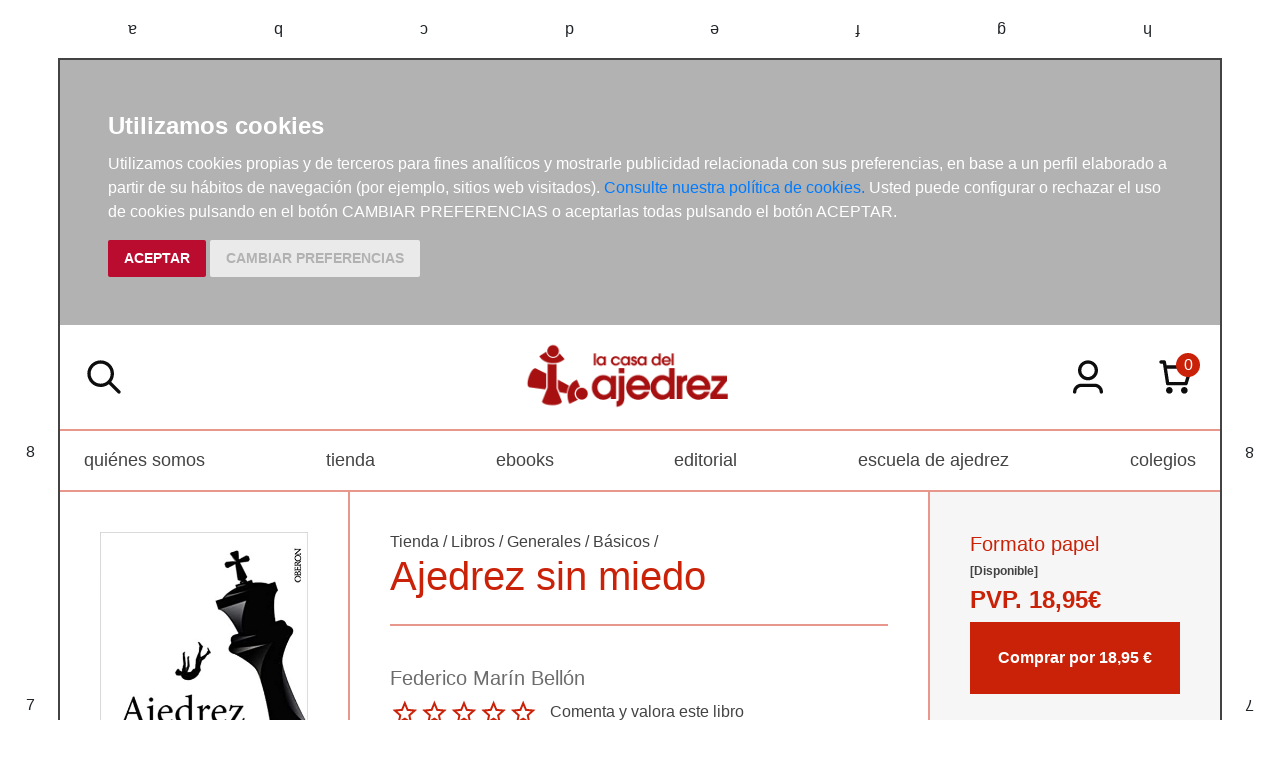

--- FILE ---
content_type: text/html; charset=utf-8
request_url: https://www.lacasadelajedrez.com/libros/ajedrez-sin-miedo/9788441545892/
body_size: 6106
content:







<!DOCTYPE html>
<html lang="en">

<head>
    <meta charset="UTF-8">
    <meta http-equiv="X-UA-Compatible" content="IE=edge">
    <meta name="viewport" content="width=device-width, initial-scale=1.0">
    <title>La casa del ajedrez. Ajedrez sin miedo | Federico Marín Bellón  | {{ item.isbn
}} </title>
    
<link rel="canonical" href="https://www.lacasadelajedrez.com/libros/ajedrez-sin-miedo/9788441545892" />

    <link rel="icon" href="/static/img/favicon-32x32.png" />
    <link rel="shortcut icon" href="/static/img/favicon-32x32.png" />

    <link rel="stylesheet" type="text/css" href="/static/stylesheets/bootstrap/bootstrap.css" media="screen" />
    <link href="/static/stylesheets/main.css" rel="stylesheet" type="text/css" />
    <link rel="preconnect" href="https://fonts.gstatic.com">
    <link href="https://fonts.googleapis.com/css2?family=Quicksand:wght@500;600&display=swap" rel="stylesheet">
    

<style>
	.tab_resume p {
		padding-bottom: 12px;
	}
</style>



    <script src="/static/js/bootstrap/jquery.min.js"></script>
    <script type="text/javascript" src="/static/js/bootstrap/popper.min.js"></script>
    <script type="text/javascript" src="/static/js/bootstrap/bootstrap.min.js"></script>
    <script type="text/javascript" src="/static/js/carro20.js"></script>
    <script type="text/javascript" src="/static/js/app.js"></script>

    
    

    <script type="text/javascript" src="/static/js/cookie-consent.js"></script>
    <script type="text/javascript">
        document.addEventListener('DOMContentLoaded', function () {
            cookieconsent.run({ "notice_banner_type": "headline", "consent_type": "express", "palette": "dark", "language": "es", "website_name": "lacasadelajedrez.com", "cookies_policy_url": "https:\/\/lacasadelajedrez.com\/politica-cookies\/", "debug": "false", "demo": "false", "change_preferences_selector": "#changePreferences" });
        });
    </script>


    <script>
        (function (i, s, o, g, r, a, m) {
            i['GoogleAnalyticsObject'] = r; i[r] = i[r] || function () {
                (i[r].q = i[r].q || []).push(arguments)
            }, i[r].l = 1 * new Date(); a = s.createElement(o),
                m = s.getElementsByTagName(o)[0]; a.async = 1; a.src = g; m.parentNode.insertBefore(a, m)
        })(window, document, 'script', '//www.google-analytics.com/analytics.js', 'ga');

        ga('create', 'UA-167998695-1', 'auto');
        ga('send', 'pageview');
    </script>

    <script>
        $(document).ready(function () {
            $(".tienda").mouseover(function () {
                $($(this).data("target")).show();
            })
            $(".tienda").mouseout(function () {
                $($(this).data("target")).hide();
            })

        });
    </script>


</head>

<body>

    <div class="chess chess__top">
        <span>a</span>
        <span>b</span>
        <span>c</span>
        <span>d</span>
        <span>e</span>
        <span>f</span>
        <span>g</span>
        <span>h</span>
    </div>

    <div class="chess chess__right">
        <span>8</span>
        <span>7</span>
        <span>6</span>
        <span>5</span>
        <span>4</span>
        <span>3</span>
        <span>2</span>
        <span>1</span>
    </div>

    <div class="chess chess__bottom">
        <span>a</span>
        <span>b</span>
        <span>c</span>
        <span>d</span>
        <span>e</span>
        <span>f</span>
        <span>g</span>
        <span>h</span>
    </div>

    <div class="chess chess__left">
        <span>8</span>
        <span>7</span>
        <span>6</span>
        <span>5</span>
        <span>4</span>
        <span>3</span>
        <span>2</span>
        <span>1</span>
    </div>

    <header class="header">

        <nav class="menu">

            <div class="mobile menu__item" href="javascript:void(0);" onclick="toggleClass()"><img class="menu__icon" src="/static/img/icons/ic_menu.svg" alt=""></div>

            <div id="togglerMenu" class="menu__list">

                <div id="togglerMenu" class="close mobile" href="javascript:void(0);" onclick="toggleClass()"><img class="menu__icon" src="/static/img/icons/ic_close.svg" alt=""></div>

                
  <ul>
                    <li class="menu__item kk"><a class="" href="/quienes-somos/">quiénes somos</a></li>

                    <li class="menu__item desplegable kk" onmouseover="toggler('tienda__content');" onmouseout="toggler('tienda__content');">
                        <a href="/tienda/">tienda</a>

                        <ul class="materias collapsible" id="tienda__content">
                            <li class="kk"><a href="/libros/">libros</a></li>
                            <li class="kk"><a href="/articulos/materias/informatica/31/">informática</a></li>
                            <li class="kk"><a href="/articulos/materias/material-de-juego/25/">material de juego</a></li>
                            <li class="kk"><a href="/articulos/materias/accesorios/49/">accesorios</a></li>
                        </ul>
                    </li>

                    <li class="menu__item desplegable kk" onmouseover="toggler('ebooks__content');" onmouseout="toggler('ebooks__content');">
                        <a href="/libros/ebooks/">ebooks</a>

                        <ul class="materias collapsible" id="ebooks__content">
                            <li class="kk"><a href="/libros/ebooks/chessvisor/">Formato ChessVisor Interactivo</a></li>
                            <li class="kk"><a href="/libros/ebooks/online/">Formato Lectura Online</a></li>
                        </ul>
                    </li>


                    <li class="menu__item kk"><a class="" href="/editorial/">editorial</a></li>

                    

                    <li class="menu__item desplegable kk" onmouseover="toggler('escuela__content');" onmouseout="toggler('escuela__content');">
                        <a href="/escuela-de-ajedrez/">escuela de ajedrez</a>

                        <ul class="collapsible" id="escuela__content">
                            <li class="kk"><a href="/escuela-de-ajedrez/equipo-docente/">Equipo docente</a></li>
                            
                        </ul>
                    </li>

                    <li class="menu__item desplegable kk" onmouseover="toggler('colegios__content');" onmouseout="toggler('colegios__content');">
                        <a href="/colegios/">colegios</a>

                        <ul class="collapsible" id="colegios__content">
                            <li class="kk"><a href="/colegios/a-jugar-ya/">¡a jugar ya!</a></li>
                            <li class="kk"><a href="/colegios/por-que-ajedrez/">¿por qué ajedrez?</a></li>
                            <li class="kk"><a href="/colegios/monitores/">monitores</a></li>
                            <li class="kk"><a href="/colegios/otras-experiencias/">otras experiencias</a></li>
                        </ul>
                    </li>

                    


                </ul>


            </div>

            <div class="menu__utils">

                

<!-- get_cart_header -->
<div id="search_header" class="menu__item">
	<a href="#" onclick="toggler('search_content');">
		<img src="/static/img/icons/ic_search.svg" alt="search button" class="menu__icon"></a>

	<div id="search_content" class="iconos menu_collapsible">
		
		<div class="wrapper">
			<form action="/busquedas/" id="buscar" method="get" class="search--form">

				<div class="form-input-group">

					

					<input type="text" name="texto" id="id_texto" placeholder="Buscar" class="form--control form-search" maxlength="180" />

					

					<input type="hidden" name="action" value="busqueda_rapida">
					<button type="submit" class="search-button"><img class="menu-icon" src="/static/img/icons/ic_search.svg" alt="search button"></button>
				</div>

				<a href="/libros/" title="Búsqueda Avanzada" class="advanced-search"> Búsqueda Avanzada >
				</a>

			</form>
		</div>
		

	</div>
</div>

                <a class="logo" href="/"><img class="logo__img" src="/static/img/logo.png" alt="logo"></a>

                <div>
                    

<!-- get_cart_header -->
<div id="user_header" class="menu__item">
    <a href="#" onclick="toggler('user_content');">
        <img class="menu__icon" src="/static/img/icons/ic_user.svg" alt="user" />
    </a>

    <div id="user_content" class="iconos menu_collapsible">
        <div class="wrapper">
            
            <form class="user--form" action="/cart/zonaclientes/" method="post">
                <input type='hidden' name='csrfmiddlewaretoken' value='Ch93rnpgblcWd8I3Y8vtRJUHKwx1agSYWm68H1c2PuEieZQfn3wN2LVKaR2ks3Zx' />
                <input class="form--control" type="email" placeholder="Email" aria-label="text" name="email" />
                <input class="form--control" type="password" placeholder="Contraseña" aria-label="text" name="password" />
                <button class="btn btn--secondary" type="submit">
                    Entrar en Mi cuenta
                </button>
                <br>
                <a href="/cart/new_customer/" class="btn btn--primary register">
                    ¿No tienes cuenta? Regístrate</a>
            </form>
            
        </div>
    </div>
</div>

                    



<script>
    $(document).ready(function () {
        /* Actualiza el carro */
        $('.UpdateCart').on('submit change', function (event) {
            event.preventDefault();
            var destino = $(this).attr('destino');
            var url = "/cart/" + destino + "/";
            // AJAX request
            $.ajax({
                url: url,
                type: 'post',
                data: $(this).serialize(),
                success: function (response) {

                    if (destino == "update_cart_ajax") {
                        $('.modal-content').html(response);
                        $('#modal_cart').modal('show');
                    }
                    if (destino == "get_cart_ajax") {
                        $("#cart_header").html(response);
                        $("#cart_content").css("display", "block");
                    }
                }
            });
        });
    });
    /* Actualiza el carro */
</script>

<!-- get_cart_header -->
<div id="cart_header" class="menu__item">
    <a onclick="toggler('cart_content');">
        <div class="length">0</div>
        <img class="menu__icon" src="/static/img/icons/ic_shopping-cart.svg" alt="Su pedido">
    </a>

    <div id="cart_content" class='iconos menu_collapsible'>

        <div class="close mobile" href="javascript:void(0);" onclick="toggler('cart_content')"><img class="menu__icon" src="/static/img/icons/ic_close.svg" alt=""></div>

        <span><input type='hidden' name='csrfmiddlewaretoken' value='Ch93rnpgblcWd8I3Y8vtRJUHKwx1agSYWm68H1c2PuEieZQfn3wN2LVKaR2ks3Zx' /></span>

        <ul class="cart__list wrapper">

            
            <h3 class="empty-cart">Su carro de la compra está vacío</h3>
            

        </ul>
    </div>

</div>
                </div>
            </div>

        </nav>
    </header>


    <main class="main">
        

<section class="wrapper" itemscope="" itemtype="http://schema.org/Book">

	<div class="detail grid">

		<div class="detail__img">

			<div class="mobile">
				<h1 class="title" itemprop="headline"> Ajedrez sin miedo </h1>

				

				
				
				<a href="/autores/federico-marin-bellon/5333/">
					<h3 class="author" itemprop="author">Federico Marín Bellón
					</h3>
				</a>
				
				
			</div>

			<div class="img__container">
				
				<img class="img" id="principal" itemprop="image" src="/media/img/portadas/ajedrez_sin_miedo.jpg" alt="Ajedrez sin miedo. 9788441545892" title="Ajedrez sin miedo. 9788441545892" />
				

				

				<div class="tags">
					
					
				</div>
			</div>

			<!-- pvp,compra,estado -->
			<div class="buy mobile">
				<h3>Formato papel</h3>

				<!-- estado stock -->
				
				<h4 class="">
					<strong>[Disponible]</strong>
				</h4>
				
				<!-- estado stock -->

				

				<div class="buy__data">
					
					<h2 class="pvp">
						<strong>PVP. 18,95€</strong>
					</h2>
					
				</div>

				<!-- comprar/ver compra -->
				
				


<form id="AddToCart" action="/cart/add_to_cart_ajax/" method="post" class="AddToCart btn__comprar--form">
    <input type='hidden' name='csrfmiddlewaretoken' value='Ch93rnpgblcWd8I3Y8vtRJUHKwx1agSYWm68H1c2PuEieZQfn3wN2LVKaR2ks3Zx' />
    <input type="hidden" name="object_id" value="5447">
    <input type="hidden" name="content_type" value="18">
    <input type="hidden" name="referencia" value="5447">
    
    <input type="hidden" name="cantidad" value="1">
    
    <input type="hidden" name="descripcion" value="Ajedrez sin miedo">
    <input type="hidden" name="referer" value="">
    <button type="submit" name="add_to_cart" value="comprar" class="btn btn--primary"><strong>Comprar por
            
                18,95
             €</strong></button>
</form>
				
				<!-- comprar/ver compra -->



				

			</div>
			<!-- pvp,compra,estado -->

			<!-- ficha técnica -->
			<div class="datasheet mt-3 mt-md-0">
				<h3 class="title">Ficha técnica</h3>
				<ul class="list">
					
					<li class="item"><span class="item__title"><strong>Editorial:
							</strong></span><a class="" href="/editoriales/varios/163/" itemprop="publisher">Varios</a></li>
					
					
					<li class="item"><span class="item__title"><strong>Fecha de edición:
							</strong></span>22 de Septiembre de 2022</li>
					
					
					<li class="item"><span class="item__title"><strong>ISBN: </strong>
						</span><span itemprop="isbn">9788441545892</span>
					</li>
					
					
					<li class="item"><span class="item__title"><strong>Fecha de
								edición: </strong></span><span itemprop="datePublished">
							2022</span></li>
					
					
					
					
					
					
					<li class="item"><span class="item__title"><strong>Peso: </strong>
						</span><span itemprop="bookFormat">
							500gr</span>
					</li>
					
					
					<li class="item"><span class="item__title"><strong>Dimensiones:
							</strong></span><span>
							0 mm x 0 mm<br />
							</span>
					</li>
					
					
					<li class="item"><span class="list-title"><strong>Nº
								páginas: </strong></span><span itemprop="numberOfPages">256</span>
					</li>
					

					<!-- materias -->
					
					<li class="item materias">
						<strong>Materias:</strong>
						
						<span><a href="/libros/materias/libros/90/">Libros</a><span class="slash"><span> / </span></span><a href="/libros/materias/libros/generales/132/">Generales</a><span class="slash"><span> / </span></span><a href="/libros/materias/libros/generales/basicos/133/">Básicos</a><span class="slash"><span> / </span></span></span>
						
					</li>
					
					<!-- materias -->
				</ul>
			</div>
			<!-- ficha técnica -->


			<div class="social">
				
			</div>

			<!-- enlaces,  -->
			
			<!-- enlaces,  -->

			<!-- muestras -->
			
			<!-- muestras -->

			<!-- redes sociales -->
			<div class="social">

				<script>(function (d, s, id) {
						var js, fjs = d.getElementsByTagName(s)[0];
						if (d.getElementById(id)) return;
						js = d.createElement(s); js.id = id;
						js.src = "//connect.facebook.net/es_LA/sdk.js#xfbml=1&version=v2.8";
						fjs.parentNode.insertBefore(js, fjs);
					}(document, 'script', 'facebook-jssdk'));
				</script>

				<h3 class="title">Compartir en:</h3>

				<ul class="social__list">
					<li class="facebook">
						<a href="https://www.facebook.com/sharer/sharer.php?u=%20http%3A//www.demolibreria.es/libros/ajedrez-sin-miedo/9788441545892&amp;t=Ajedrez%20sin%20miedo" onclick="socialWindow(this.href); return false;"><img src="/static/img/icons/ic_facebook.svg" alt="icon facebook"></a>
					</li>

					<li class="twitter"><a href="http://twitter.com/intent/tweet?url=%20http%3A//www.demolibreria.es/libros/ajedrez-sin-miedo/9788441545892&text=Ajedrez%20sin%20miedo%20%7C%20Federico%20Mar%C3%ADn%20Bell%C3%B3n" onclick="socialWindow(this.href); return false;"><img src="/static/img/icons/ic_twitter.svg" alt="icon twitter"></a>
					</li>
				</ul>
				<!-- redes sociales -->
			</div>

		</div>

		<div class="detail__info">

			<div class="web">

				<p>
					<a href="/tienda/">Tienda</a> /
					<a href="/libros/materias/libros/90/">Libros</a><span class="slash"><span> / </span></span><a href="/libros/materias/libros/generales/132/">Generales</a><span class="slash"><span> / </span></span><a href="/libros/materias/libros/generales/basicos/133/">Básicos</a><span class="slash"><span> / </span></span>
				</p>

				<h1 class="title" itemprop="headline"> Ajedrez sin miedo </h1>

				

				
				<div class="author">
					
					<a href="/autores/federico-marin-bellon/5333/">
						<h3 class="author" itemprop="author">Federico Marín Bellón
						</h3>
						
				</div>
				
			</div>

			<!-- valoracion -->
			<div class="rating">
				
				<img src="/static/img/0.svg" alt="valoración" /> <a href="/libros/9788441545892/comentar/">Comenta y valora este libro</a>
				
			</div>
			<!-- valoracion -->

			<!-- resumen -->
			<section class="infotabs">
				
			</section>
			<!-- resumen -->

		</div>

		<div class="detail__aside">

			<!-- pvp,compra,estado -->
			<div class="buy web">
				<h3>Formato papel</h3>
				<!-- estado stock -->
				
				<h4 class="">
					<strong>[Disponible]</strong>
				</h4>
				
				<!-- estado stock -->

				

				
				<h2 class="pvp">
					<strong><span>PVP.</span> 18,95€</strong>
				</h2>
				

				<!-- comprar/ver compra -->
				
				


<form id="AddToCart" action="/cart/add_to_cart_ajax/" method="post" class="AddToCart btn__comprar--form">
    <input type='hidden' name='csrfmiddlewaretoken' value='Ch93rnpgblcWd8I3Y8vtRJUHKwx1agSYWm68H1c2PuEieZQfn3wN2LVKaR2ks3Zx' />
    <input type="hidden" name="object_id" value="5447">
    <input type="hidden" name="content_type" value="18">
    <input type="hidden" name="referencia" value="5447">
    
    <input type="hidden" name="cantidad" value="1">
    
    <input type="hidden" name="descripcion" value="Ajedrez sin miedo">
    <input type="hidden" name="referer" value="">
    <button type="submit" name="add_to_cart" value="comprar" class="btn btn--primary"><strong>Comprar por
            
                18,95
             €</strong></button>
</form>
				
				<!-- comprar/ver compra -->

				

				<!-- comprar/ver compra -->
			</div>

		</div>

	</div>

	<div class="home__section">
		<!-- otros libros del mismo autor -->
		
		
		
	</div>

</section>

    </main>


    <footer class="footer">
        <ul class="footer__menu">
            <div class="wrapper menu">
                <li class="item"><a href="/quienes-somos/">Conócenos</a></li>
                <li class="item"><a href="/contacto/">Contacto</a></li>
                <li class="item"><a href="/distribuidores/">Distribuidores</a></li>
                <li class="item"><a href="/politica-privacidad/">Política de privacidad</a></li>
                <li class="item"><a href="/politica-cookies/">Política de cookies</a></li>
                <li class="item"><a href="/condiciones-de-venta/">Condiciones de envío</a></li>
                <li class="item"><a href="/noticias/">Actualidad</a></li>
            </div>
        </ul>
        <div class="wrapper">
            <ul class="menu">
                <li class=" menu__item">
                    <a class="logo" href="/"><img class="logo__img" src="/static/img/logo_horizontal.png" alt="logo"></a>

                    <div class="social">
                        <a href="https://www.facebook.com/lacasadelajedrez"><img src="/static/img/icons/ic_facebook.svg" alt="logo facebook"></a>
                        <a href="https://wa.me/message/OJN4UDUYYIMNM1"><img src="/static/img/icons/ic_whatsapp.svg" alt="logo whatsapp"></a>
                        <a href="https://www.instagram.com/lacasadelajedrezmadrid/"><img src="/static/img/icons/ic_instagram.svg" alt="logo intagram"></a>
                    </div>

                </li>
                <li class="menu__item">
                    <h2>La casa del ajedrez S.L.</h2>
                    <p><a href="https://goo.gl/maps/76ANmfMSZGtCGNfN9">C/San Marcos, 41. 28004, Madrid (España)</a>
                    </p>
                    <p><a href="tel:915212008">(+34) 91 521 2008 </a>
                    </p>
                    <p><a href="mailto:info@lacasadelajedrez.com">info@lacasadelajedrez.com</a>
                    </p>
                    <br>
                    <p>De lunes a viernes: de 09:30h a 14h y de 17h a 20:30h
                    </p>
                    <p>Sábados: de 10 a 14 horas
                    </p>
                    <hr>
                    <img class="img img-fluid" src="/static/img/logo_ministerio.jpg"><br/>
                    Actividad subvencionada por el Ministerio de Cultura y Deportes
                </li>
                <li class="newsletter menu__item">
                    

<!-- modulo izquierda "BOLETIN DE NOVEDADES" -->

<form action="/boletines/" method="post" class="newsletter">
  <input type='hidden' name='csrfmiddlewaretoken' value='Ch93rnpgblcWd8I3Y8vtRJUHKwx1agSYWm68H1c2PuEieZQfn3wN2LVKaR2ks3Zx' />

  <fieldset>
    <h2>Boletín de novedades</h2>
    <label for="email"> No te pierdas las últimas novedades y noticias de La casa del ajedrez, suscríbete a nuestra newsletter</label>
    <br>
    <input type="text" name="email" required placeholder="Tu email aquí..." class="form--control" id="email" />
    <br>

    <button type="submit" name="suscribirse" value="suscribirse" class="btn btn--secondary">Suscribirme</button>

  </fieldset>

</form>
                </li>

                <li class="menu__item">
                    <h2>Métodos de pago aceptados</h2>
                    <div class="methods">
                        <img src="/static/img/visa.svg">
                        <img src="/static/img/mastercard.svg">
                        <img src="/static/img/euro6000.svg">
                    </div>
                    <div class="methods">
                        <img src="/static/img/paypal.svg">
                        <img src="/static/img/bizum.svg">
                        <img src="/static/img/devolucion.svg">
                    </div>
                    <img src="/static/img/ssl.svg">
                </li>
            </ul>

            <div class="menu">
                <a href="http://www.optyma.com/">
                    <p>Hospedaje y desarrollo por <img src="/static/img/logo_optyma.gif" alt="optyma"></p>
                </a>
            </div>

        </div>
    </footer>

    <!-- modal para el carrito -->
    <div aria-hidden="true" aria-labelledby="myModalLabel" role="dialog" id="modal_cart" class="modal fade">
        <div class="modal-dialog">
            <div class="modal-content">
                <div class="modal-header">
                    <button type="button" class="close" data-dismiss="modal" aria-label="Close"><span aria-hidden="true">&times;</span></button>
                    <h4 class="modal-title" id="myModalLabel">Producto añadido al carrito.</h4>
                </div>
                <div class="modal-body">
                    <div class="inner">
                    </div>
                </div>
            </div>
        </div>
    </div>
    <!-- modal para el carrito -->

</body>


<script>

    $(document).ready(function () {
        $(".materias--item").mouseover(function () {
            $($(this).data("target")).show();
        })
        $(".materias--item").mouseout(function () {
            $($(this).data("target")).hide();
        })

    });

</script>


<script>
    /* ==========================================
    scrollTop() >= 300
    Should be equal the the height of the header
    ========================================== */

    $(window).scroll(function () {
        if ($(window).scrollTop() >= 58) {
            $('header').addClass('sticky');
            $('main').addClass('sticky');
            $('footer').addClass('sticky');
        }
        else {
            $('header').removeClass('sticky');
            $('main').removeClass('sticky');
            $('footer').removeClass('sticky');
        }
    });

</script>

</html>


--- FILE ---
content_type: text/css
request_url: https://www.lacasadelajedrez.com/static/stylesheets/main.css
body_size: 10312
content:
@charset "UTF-8";
/*! normalize.css v8.0.1 | MIT License | github.com/necolas/normalize.css */
/* Document
   ========================================================================== */
/**
 * 1. Correct the line height in all browsers.
 * 2. Prevent adjustments of font size after orientation changes in iOS.
 */
html {
  line-height: 1.15;
  /* 1 */
  -webkit-text-size-adjust: 100%;
  /* 2 */ }

/* Sections
	 ========================================================================== */
/**
   * Remove the margin in all browsers.
   */
body {
  margin: 0; }

/**
   * Render the `main` element consistently in IE.
   */
main {
  display: block; }

/**
   * Correct the font size and margin on `h1` elements within `section` and
   * `article` contexts in Chrome, Firefox, and Safari.
   */
h1 {
  font-size: 2em;
  margin: 0.67em 0; }

/* Grouping content
	 ========================================================================== */
/**
   * 1. Add the correct box sizing in Firefox.
   * 2. Show the overflow in Edge and IE.
   */
hr {
  box-sizing: content-box;
  /* 1 */
  height: 0;
  /* 1 */
  overflow: visible;
  /* 2 */ }

/**
   * 1. Correct the inheritance and scaling of font size in all browsers.
   * 2. Correct the odd `em` font sizing in all browsers.
   */
pre {
  font-family: monospace, monospace;
  /* 1 */
  font-size: 1em;
  /* 2 */ }

/* Text-level semantics
	 ========================================================================== */
/**
   * Remove the gray background on active links in IE 10.
   */
a {
  background-color: transparent; }

/**
   * 1. Remove the bottom border in Chrome 57-
   * 2. Add the correct text decoration in Chrome, Edge, IE, Opera, and Safari.
   */
abbr[title] {
  border-bottom: none;
  /* 1 */
  text-decoration: underline;
  /* 2 */
  text-decoration: underline dotted;
  /* 2 */ }

/**
   * Add the correct font weight in Chrome, Edge, and Safari.
   */
b,
strong {
  font-weight: bolder; }

/**
   * 1. Correct the inheritance and scaling of font size in all browsers.
   * 2. Correct the odd `em` font sizing in all browsers.
   */
code,
kbd,
samp {
  font-family: monospace, monospace;
  /* 1 */
  font-size: 1em;
  /* 2 */ }

/**
   * Add the correct font size in all browsers.
   */
small {
  font-size: 80%; }

/**
   * Prevent `sub` and `sup` elements from affecting the line height in
   * all browsers.
   */
sub,
sup {
  font-size: 75%;
  line-height: 0;
  position: relative;
  vertical-align: baseline; }

sub {
  bottom: -0.25em; }

sup {
  top: -0.5em; }

/* Embedded content
	 ========================================================================== */
/**
   * Remove the border on images inside links in IE 10.
   */
img {
  border-style: none; }

/* Forms
	 ========================================================================== */
/**
   * 1. Change the font styles in all browsers.
   * 2. Remove the margin in Firefox and Safari.
   */
button,
input,
optgroup,
select,
textarea {
  font-family: inherit;
  /* 1 */
  font-size: 100%;
  /* 1 */
  line-height: 1.15;
  /* 1 */
  margin: 0;
  /* 2 */ }

/**
   * Show the overflow in IE.
   * 1. Show the overflow in Edge.
   */
button,
input {
  /* 1 */
  overflow: visible; }

/**
   * Remove the inheritance of text transform in Edge, Firefox, and IE.
   * 1. Remove the inheritance of text transform in Firefox.
   */
button,
select {
  /* 1 */
  text-transform: none; }

/**
   * Correct the inability to style clickable types in iOS and Safari.
   */
button,
[type="button"],
[type="reset"],
[type="submit"] {
  -webkit-appearance: button; }

/**
   * Remove the inner border and padding in Firefox.
   */
button::-moz-focus-inner,
[type="button"]::-moz-focus-inner,
[type="reset"]::-moz-focus-inner,
[type="submit"]::-moz-focus-inner {
  border-style: none;
  padding: 0; }

/**
   * Restore the focus styles unset by the previous rule.
   */
button:-moz-focusring,
[type="button"]:-moz-focusring,
[type="reset"]:-moz-focusring,
[type="submit"]:-moz-focusring {
  outline: 1px dotted ButtonText; }

/**
   * Correct the padding in Firefox.
   */
fieldset {
  padding: 0.35em 0.75em 0.625em; }

/**
   * 1. Correct the text wrapping in Edge and IE.
   * 2. Correct the color inheritance from `fieldset` elements in IE.
   * 3. Remove the padding so developers are not caught out when they zero out
   *    `fieldset` elements in all browsers.
   */
legend {
  box-sizing: border-box;
  /* 1 */
  color: inherit;
  /* 2 */
  display: table;
  /* 1 */
  max-width: 100%;
  /* 1 */
  padding: 0;
  /* 3 */
  white-space: normal;
  /* 1 */ }

/**
   * Add the correct vertical alignment in Chrome, Firefox, and Opera.
   */
progress {
  vertical-align: baseline; }

/**
   * Remove the default vertical scrollbar in IE 10+.
   */
textarea {
  overflow: auto; }

/**
   * 1. Add the correct box sizing in IE 10.
   * 2. Remove the padding in IE 10.
   */
[type="checkbox"],
[type="radio"] {
  box-sizing: border-box;
  /* 1 */
  padding: 0;
  /* 2 */ }

/**
   * Correct the cursor style of increment and decrement buttons in Chrome.
   */
[type="number"]::-webkit-inner-spin-button,
[type="number"]::-webkit-outer-spin-button {
  height: auto; }

/**
   * 1. Correct the odd appearance in Chrome and Safari.
   * 2. Correct the outline style in Safari.
   */
[type="search"] {
  -webkit-appearance: textfield;
  /* 1 */
  outline-offset: -2px;
  /* 2 */ }

/**
   * Remove the inner padding in Chrome and Safari on macOS.
   */
[type="search"]::-webkit-search-decoration {
  -webkit-appearance: none; }

/**
   * 1. Correct the inability to style clickable types in iOS and Safari.
   * 2. Change font properties to `inherit` in Safari.
   */
::-webkit-file-upload-button {
  -webkit-appearance: button;
  /* 1 */
  font: inherit;
  /* 2 */ }

/* Interactive
	 ========================================================================== */
/*
   * Add the correct display in Edge, IE 10+, and Firefox.
   */
details {
  display: block; }

/*
   * Add the correct display in all browsers.
   */
summary {
  display: list-item; }

/* Misc
	 ========================================================================== */
/**
   * Add the correct display in IE 10+.
   */
template {
  display: none; }

/**
   * Add the correct display in IE 10.
   */
[hidden] {
  display: none; }

ul {
  margin-bottom: 0px; }

a {
  color: #434343;
  text-decoration: none; }
  a:hover {
    color: #434343;
    text-decoration: underline; }

ol, ul {
  padding-left: 0rem; }

@font-face {
  font-family: 'SpaceMono';
  src: url("./fonts/SpaceMono/SpaceMono-Bold.ttf");
  src: url("./fonts/SpaceMono/SpaceMono-BoldItalic.ttf");
  src: url("./fonts/SpaceMono/SpaceMono-Italic.ttf");
  src: url("./fonts/SpaceMono/SpaceMono-Regular.ttf"); }

/* Brand colors */
/* Default colors */
/* Secondary / action colors */
/* Small devices (landscape phones) */
/* Small devices (Small tablet) */
/* Medium devices (tablets) The navbar toggle appears at this breakpoint */
/* Large devices (desktops) */
/* Extra large devices (large desktops) */
* {
  list-style-type: none;
  text-decoration: none;
  padding: 0px;
  margin: 0px; }

*,
*::before,
*::after {
  box-sizing: border-box; }

html {
  scroll-behavior: smooth; }

body {
  font-family: -apple-system, BlinkMacSystemFont, 'Segoe UI', Roboto, Oxygen, Ubuntu, Cantarell, 'Open Sans', 'Helvetica Neue', sans-serif;
  min-height: 100vh;
  position: relative; }
  @media all and (min-width: 992px) {
    body {
      margin: 58px;
      border: 2px solid #434343; } }
  body main {
    min-height: 100vh; }

.chess {
  display: none; }
  @media all and (min-width: 992px) {
    .chess__top {
      position: absolute;
      top: -42px;
      width: 100%;
      display: flex;
      flex-direction: row;
      flex-wrap: nowrap;
      justify-content: space-around; }
      .chess__top span {
        transform: rotate(180deg); }
    .chess__right {
      position: absolute;
      right: -34px;
      height: 100%;
      display: flex;
      flex-direction: column;
      flex-wrap: nowrap;
      justify-content: space-around; }
      .chess__right span {
        transform: rotate(180deg); }
    .chess__bottom {
      position: absolute;
      bottom: -42px;
      width: 100%;
      display: flex;
      flex-direction: row;
      flex-wrap: nowrap;
      justify-content: space-around; }
    .chess__left {
      position: absolute;
      left: -34px;
      height: 100%;
      display: flex;
      flex-direction: column;
      flex-wrap: nowrap;
      justify-content: space-around; } }

@media all and (min-width: 768px) {
  .grid {
    display: grid;
    grid-template-columns: repeat(auto-fit, minmax(12.5%, 1fr));
    grid-auto-flow: dense;
    gap: 0px; } }

.wrapper {
  margin-right: auto;
  margin-left: auto;
  padding: 0px;
  width: 100%;
  max-width: 2000px;
  /*
  @include m {
    padding: 0px 24px;
  }
  @include l {
    padding: 0 56px;
  }
  */ }

.current {
  font-weight: 700; }
  .current a {
    color: #ca2208; }

.grey {
  background-color: #f6f6f6; }

.form--control {
  padding: 8px 16px;
  border-radius: 6px;
  width: 100%;
  margin: 16px 0px; }

fieldset {
  padding: 0px; }

@media all and (min-width: 768px) {
  .mobile {
    display: none; } }

/* FONTS */
h1 {
  font-size: 32px;
  color: #ca2208;
  margin: 0px;
  grid-column: span 8;
  width: 100%;
  padding: 16px; }
  @media all and (min-width: 992px) {
    h1 {
      font-size: 40px;
      padding: 16px 40px; } }

h2 {
  font-size: 24px;
  font-weight: 700;
  color: #ca2208; }

h3 {
  font-size: 20px;
  font-weight: 400;
  color: #ca2208; }

h4 {
  font-size: 12px;
  font-weight: 400;
  color: #434343; }

p {
  font-size: 16px;
  line-height: 20px;
  margin-bottom: 0px;
  color: #434343; }

/* FONTS */
/* BUTTONS */
.btn {
  width: 100%;
  padding: 24px; }
  .btn--terciary {
    background-color: inherit;
    color: #434343;
    border-radius: 0px;
    border: none;
    border-top: 2px solid #e7978b; }
    .btn--terciary:hover {
      background-color: #ca2208;
      color: #ffffff; }
  .btn--secondary {
    background-color: inherit;
    background-color: #ffffff;
    color: #434343;
    border-radius: 0px;
    border: 2px solid #e7978b; }
    .btn--secondary:hover {
      background-color: #e7978b;
      border: 2px solid #e7978b;
      text-decoration: none; }
      .btn--secondary:hover p {
        color: #ffffff; }
  .btn--primary {
    background-color: #ca2208;
    color: #ffffff;
    border: none;
    border-radius: 0px; }
    .btn--primary:hover {
      background-color: #e7978b; }

/* BUTTONS */
/* HEADER */
.sticky {
  position: fixed;
  top: 0;
  width: 100%; }
  @media all and (min-width: 992px) {
    .sticky {
      width: calc(100% - 120px); } }

.sticky.main {
  padding-top: 168px;
  position: unset;
  width: unset; }

.sticky.footer {
  /* padding-top: 168px; */
  position: unset;
  width: unset; }

.header {
  z-index: 100;
  background-color: #ffffff;
  /* DESPLEGABLES HEADER */
  /* DESPLEGABLES HEADER */
  /* Large devices (desktops, 992px and up) */ }
  .header .menu {
    display: flex;
    flex-direction: row;
    justify-content: space-around;
    align-items: center;
    height: 100%;
    /*padding: 0px 24px;*/ }
    @media all and (min-width: 992px) {
      .header .menu {
        flex-direction: column-reverse;
        /* padding: 0px 56px;*/ } }
    .header .menu__list {
      display: none; }
      @media all and (min-width: 992px) {
        .header .menu__list {
          display: flex;
          flex-direction: row;
          justify-content: space-around;
          width: 100%;
          position: static;
          margin-bottom: 0px;
          border-top: 2px solid #e7978b;
          border-bottom: 2px solid #e7978b; } }
      @media all and (min-width: 992px) {
        .header .menu__list ul {
          display: flex;
          flex-direction: row;
          justify-content: space-between;
          width: 100%; } }
      .header .menu__list.list__active {
        position: fixed;
        top: 0px;
        left: 0px;
        padding-top: 16px;
        width: 100vw;
        height: 100vh;
        overflow-y: scroll;
        z-index: 3;
        background-color: #ffffff;
        display: flex;
        flex-direction: column;
        justify-content: flex-start;
        align-items: flex-start; }
        .header .menu__list.list__active ul {
          display: flex;
          flex-direction: column;
          justify-content: center;
          align-items: center;
          width: 100%;
          text-align: center; }
        .header .menu__list.list__active .menu__item a {
          color: #ca2208;
          font-weight: 700;
          font-size: 24px;
          text-transform: capitalize; }
        .header .menu__list.list__active li {
          padding: 24px;
          width: 100%;
          border-bottom: 2px solid #e7978b; }
        .header .menu__list.list__active .close {
          padding: 0px 24px 24px 24px;
          width: 100%; }
    .header .menu #cart_header a {
      position: relative; }
      .header .menu #cart_header a .length {
        width: 16px;
        height: 16px;
        font-size: 10px;
        position: absolute;
        background-color: #ca2208;
        color: white;
        border-radius: 50px;
        right: -4px;
        top: -4px;
        text-align: center; }
        @media all and (min-width: 768px) {
          .header .menu #cart_header a .length {
            font-size: 16px;
            width: 24px;
            height: 24px; } }
    .header .menu__item {
      padding: 8px;
      /* BASE CART */
      /* BASE CART */ }
      .header .menu__item a {
        font-size: 18px; }
      @media all and (min-width: 992px) {
        .header .menu__item {
          padding: 16px 24px; } }
      .header .menu__item .menu_collapsible {
        display: none;
        position: absolute;
        z-index: 100;
        background-color: #ffffff;
        box-shadow: 0px 11px 17px rgba(0, 0, 0, 0.1);
        width: 100%;
        top: 72px;
        left: 0px;
        padding: 16px;
        text-align: left; }
        @media all and (min-width: 992px) {
          .header .menu__item .menu_collapsible {
            top: 106px; } }
      .header .menu__item #cart_content {
        display: none;
        z-index: 100;
        background-color: #ffffff;
        color: #ffffff;
        height: 100vh;
        top: 0px;
        left: 0px;
        text-align: left;
        padding: 0px; }
        @media all and (min-width: 768px) {
          .header .menu__item #cart_content {
            background-color: rgba(0, 0, 0, 0.5);
            top: 106px;
            height: 97vh; } }
        .header .menu__item #cart_content .close {
          padding: 16px; }
        .header .menu__item #cart_content .cart__list {
          width: 100%;
          height: 88%;
          overflow-y: scroll;
          max-width: 450px;
          background-color: #ffffff;
          display: flex;
          flex-direction: column;
          margin-right: unset;
          padding: 24px; }
          @media all and (min-width: 992px) {
            .header .menu__item #cart_content .cart__list {
              height: 91%; } }
          .header .menu__item #cart_content .cart__list .btn {
            display: block; }
          .header .menu__item #cart_content .cart__list .cart__item {
            width: 100%;
            display: flex;
            flex-direction: row;
            justify-content: flex-start;
            align-items: flex-start;
            border-bottom: 1px solid #454565;
            padding: 16px 0px; }
            .header .menu__item #cart_content .cart__list .cart__item .cart__info {
              padding-left: 16px;
              width: 100%; }
            .header .menu__item #cart_content .cart__list .cart__item .cart__img {
              width: 80px; }
          .header .menu__item #cart_content .cart__list .btn--primary {
            margin-top: 24px;
            margin-bottom: 24px; }
          .header .menu__item #cart_content .cart__list .pvp {
            color: #ca2208; }
      .header .menu__item.desplegable {
        position: relative; }
        .header .menu__item.desplegable .collapsible {
          display: none;
          position: absolute;
          background-color: white;
          padding: 24px;
          border: 2px solid #e7978b;
          flex-direction: column;
          width: unset;
          min-width: 226px;
          top: 56px;
          z-index: 99; }
          .header .menu__item.desplegable .collapsible li {
            padding: 8px 0px; }
      .header .menu__item a.current {
        font-weight: 700;
        color: #ca2208; }
      .header .menu__item .form-input-group {
        position: relative;
        margin-bottom: 16px; }
      .header .menu__item .form--control.form-search {
        border-radius: 6px;
        width: 100%;
        max-width: 500px; }
      .header .menu__item .search-button {
        position: absolute;
        background-color: inherit;
        border: none;
        right: 16px;
        top: 22px; }
      .header .menu__item .menu-icon {
        height: 24px;
        width: auto; }
      .header .menu__item .advanced-search {
        padding-left: 16px; }
      .header .menu__item .search--form {
        display: flex;
        flex-direction: row;
        justify-content: center;
        align-items: center;
        flex-wrap: wrap; }
      .header .menu__item #user_content {
        top: 106px; }
        .header .menu__item #user_content .user--form {
          max-width: 450px;
          margin-left: auto;
          margin-right: auto;
          display: flex;
          flex-direction: column;
          align-items: center;
          justify-content: center; }
          .header .menu__item #user_content .user--form .form--control {
            margin-bottom: 8px; }
        .header .menu__item #user_content .register {
          max-width: 450px;
          margin-left: auto;
          margin-right: auto; }
        .header .menu__item #user_content .user--logged {
          width: 100%;
          display: flex;
          flex-direction: column; }
          @media all and (min-width: 768px) {
            .header .menu__item #user_content .user--logged {
              flex-direction: row;
              justify-content: center;
              align-items: center;
              flex-wrap: wrap; } }
          .header .menu__item #user_content .user--logged li a {
            width: 280px; }
          .header .menu__item #user_content .user--logged li:not(:last-child) {
            margin-bottom: 16px; }
            @media all and (min-width: 768px) {
              .header .menu__item #user_content .user--logged li:not(:last-child) {
                margin-bottom: 0px;
                margin-right: 16px; } }
    .header .menu__utils {
      width: 100%;
      display: flex;
      flex-direction: row;
      justify-content: space-between;
      align-items: center;
      padding: 16px 0px; }
      @media all and (min-width: 768px) {
        .header .menu__utils .logo {
          position: relative;
          left: 36px; } }
      .header .menu__utils .logo__img {
        max-width: 100px; }
        @media all and (min-width: 768px) {
          .header .menu__utils .logo__img {
            max-width: 216px; } }
      .header .menu__utils :nth-child(3) {
        display: flex;
        flex-direction: row;
        align-items: center; }
    .header .menu__icon {
      width: auto;
      height: 24px; }
      @media all and (min-width: 768px) {
        .header .menu__icon {
          height: 40px; } }
  .header #search_content {
    padding-bottom: 24px; }
  .header #search_content .wrapper, .header #user_content .wrapper {
    margin: 0px auto 0px auto;
    width: 100%; }
  @media (min-width: 992px) {
    .header {
      /* HEADER */
      /* DESPLEGABLES HEADER */
      /* DESPLEGABLES HEADER */
      /* HEADER */ }
      .header #search_content, .header #user_content, .header #cart_content {
        display: none;
        padding-bottom: 24px;
        border-bottom: none;
        left: 0px; }
      .header .menu__item .user_header--mobile {
        display: none; }
      .header .menu__item .form-input-group {
        position: relative;
        margin-bottom: 0px; }
      .header .menu__item .form--control.form-search {
        border-radius: 6px; }
      .header .menu__item .search-button {
        position: absolute;
        background-color: inherit;
        border: none;
        right: 16px;
        top: 22px; }
      .header .menu__item .menu-icon {
        height: 24px;
        width: auto; }
      .header .menu__item .advanced-search {
        padding-left: 16px; }
      .header .menu__item .user--form .form--control {
        /*margin-bottom: 0px;*/ } }

.footer {
  text-align: center; }
  .footer__menu {
    background-color: #ca2208; }
    .footer__menu .item {
      padding: 0px 24px; }
      .footer__menu .item a {
        color: white; }
  .footer .menu {
    display: flex;
    flex-direction: column;
    justify-content: center;
    padding-top: 16px;
    padding-bottom: 16px; }
    @media all and (min-width: 768px) {
      .footer .menu {
        text-align: left;
        flex-direction: row;
        justify-content: space-between; } }
    .footer .menu__item {
      padding: 24px 24px 32px 24px; }
      @media all and (min-width: 768px) {
        .footer .menu__item {
          padding: 40px;
          width: 25%;
          padding-bottom: 0px; } }
      .footer .menu__item .methods {
        display: flex;
        flex-direction: row;
        justify-content: space-between; }
        .footer .menu__item .methods img {
          width: 72px;
          height: auto; }
      .footer .menu__item img {
        width: 100%;
        max-width: 340px;
        margin-top: 16px; }
      .footer .menu__item .form--control {
        margin: 16px 0px; }
      .footer .menu__item .social {
        display: flex;
        flex-direction: row; }
        .footer .menu__item .social img {
          margin-right: 16px;
          width: 40px;
          height: auto; }

.hero {
  height: 280px;
  background-size: cover; }
  @media all and (min-width: 768px) {
    .hero {
      height: 416px; } }
  .hero .wrapper {
    display: flex;
    flex-direction: column;
    justify-content: center;
    align-items: flex-start;
    margin-left: unset;
    margin-right: unset;
    padding: 24px; }
    @media all and (min-width: 768px) {
      .hero .wrapper {
        height: 100%;} }
    .hero .wrapper h2 {
      color: white;
      font-size: 24px; }
      @media all and (min-width: 768px) {
        .hero .wrapper h2 {
          font-size: 40px;
          font-weight: 700; } }
    .hero .wrapper h3 {
      color: white;
      font-size: 16px; }
      @media all and (min-width: 768px) {
        .hero .wrapper h3 {
          font-size: 32px;
          font-weight: 300; } }
}

.hero .banners img {
}
@media (min-width: 300px) {
      .hero .banners img {
        height: 160px;
        width:auto !important;
      }
}
@media  (min-width: 500px) {
      .hero .banners img {
        height: 200px;
        width:auto;
      }
}
@media  (min-width: 800px) {
      .hero .banners img {
        height: 300px;
        width:auto;
      }
}
@media  (min-width: 1280px) {
      .hero .banners img {
        height: 400px;
        width:auto;
      }
}
.home__section {
  padding: 24px;
  grid-column: span 8;
  border-top: 2px solid #e7978b; }
  @media all and (min-width: 768px) {
    .home__section {
      padding: 0px;
      display: flex;
      flex-direction: row;
      justify-content: space-around;
      flex-wrap: wrap; } }
  .home__section article {
    padding: 24px;
    text-align: center;
    display: flex;
    flex-direction: column;
    justify-content: space-between;
    border-top: 2px solid #e7978b; }
    @media all and (min-width: 768px) {
      .home__section article {
        padding: 40px;
        width: 25%;
        border-top: none; }
        .home__section article:not(:last-child) {
          border-right: 2px solid #e7978b; } }
    .home__section article .tag {
      margin-top: 0px;
      color: #434343; }
    .home__section article .img__container {
      width: 100%;
      margin-bottom: 16px;
      max-height: 210px;
      overflow: hidden; }
      .home__section article .img__container img {
        width: inherit; }
    .home__section article a {
      display: block;
      margin-top: 40px; }
  .home__section.links {
    display: flex;
    flex-direction: row;
    flex-wrap: wrap;
    padding: 0px; }
    @media all and (min-width: 768px) {
      .home__section.links {
        border-top: none; } }
    .home__section.links .link {
      width: 50%;
      padding: 24px 8px;
      text-align: center;
      display: flex;
      flex-direction: column;
      justify-content: space-around;
      align-items: center;
      border-top: 2px solid #e7978b; }
      .home__section.links .link:nth-child(odd) {
        border-right: 2px solid #e7978b; }
      @media all and (min-width: 768px) {
        .home__section.links .link {
          padding: 24px 40px;
          width: 25%;
          border-top: none; }
          .home__section.links .link:not(:last-child) {
            border-right: 2px solid #e7978b; } }
      .home__section.links .link img {
        width: 48px;
        margin-top: 24px; }
  .home__section .video {
    padding-bottom: 24px;
    text-align: center; }
    @media all and (min-width: 768px) {
      .home__section .video {
        padding: 40px;
        width: 50%;
        border-top: none; }
        .home__section .video:not(:last-child) {
          border-right: 2px solid #e7978b; } }
    .home__section .video video {
      width: 100%;
      max-width: 100%;
      margin: 24px 0px; }
    .home__section .video .btn {
      display: block;
      margin-top: 24px; }
  .home__section .banners {
    overflow: hidden; }
    @media all and (min-width: 768px) {
      .home__section .banners {
        width: 75%; } }
    .home__section .banners img {
      width: 100%;
      height: auto;
      max-height: 400px; }
  .home__section .newsletter {
    padding: 24px; }
    @media all and (min-width: 768px) {
      .home__section .newsletter {
        padding: 40px;
        width: 25%;
        border-right: 2px solid #e7978b; } }
    .home__section .newsletter .form--control {
      margin: 16px 0px; }
  .home__section .home__title {
    width: 100%;
    display: flex;
    flex-direction: row;
    flex-wrap: nowrap;
    justify-content: space-between;
    align-items: center;
    padding-bottom: 24px; }
    @media all and (min-width: 768px) {
      .home__section .home__title {
        padding: 24px 40px; } }
    .home__section .home__title a {
      display: flex;
      flex-direction: row;
      align-items: center;
      gap: 16px; }
      .home__section .home__title a h4 {
        margin-bottom: 0px; }

.mobile {
  display: block; }
  @media all and (min-width: 992px) {
    .mobile {
      display: none; } }

.web {
  display: none; }
  @media all and (min-width: 992px) {
    .web {
      display: block; } }

/* NOVEDAD Y OFERTA */
.tags {
  display: flex;
  flex-direction: column;
  justify-content: center;
  position: absolute;
  row-gap: 16px;
  right: 8px;
  top: 8px;
  z-index: 2; }
  .tags #new-icon {
    width: 56px;
    max-width: 56px;
    height: auto;
    display: block;
    margin-bottom: 0px; }
  .tags #offer-icon {
    width: 64px;
    max-width: 64px;
    height: 64px;
    display: block;
    margin-bottom: 0px; }

.sales {
  display: flex;
  flex-direction: row;
  justify-content: space-evenly;
  align-items: flex-end;
  text-align: left;
  margin-bottom: 16px; }
  .sales del {
    text-decoration: line-through; }
  .sales h2, .sales h3 {
    margin-bottom: 0px; }

/* NOVEDAD Y OFERTA */
/* ITEM PORTADA */
.catalog__list {
  grid-column: span 8;
  width: 100%;
  display: flex;
  flex-direction: row;
  flex-wrap: wrap; }
  .catalog__list .item {
    position: relative;
    width: 50%;
    padding: 16px;
    display: flex;
    flex-direction: column;
    justify-content: space-between;
    align-items: center;
    text-align: center;
    background-color: #ffffff;
    border-top: 2px solid #e7978b; }
    .catalog__list .item:not(:nth-child(2n)) {
      border-right: 2px solid #e7978b; }
    @media all and (min-width: 768px) {
      .catalog__list .item {
        padding: 40px; } }
    @media all and (min-width: 992px) {
      .catalog__list .item {
        width: 33.3%; }
        .catalog__list .item:not(:nth-child(3n)) {
          border-right: 2px solid #e7978b; } }
    .catalog__list .item .img-container {
      display: block;
      width: 100%;
      text-align: center; }
      .catalog__list .item .img-container .item__img {
        width: 146px;
        height: auto;
        margin-bottom: 16px; }
        @media all and (min-width: 768px) {
          .catalog__list .item .img-container .item__img {
            width: auto;
            max-height: 286px;
            max-width: 100%; } }
    .catalog__list .item__text {
      width: 100%; }
      .catalog__list .item__text--title {
        font-weight: 700;
        color: var(--color-main);
        font-size: 16px;
        margin-bottom: 16px; }
      .catalog__list .item__text--subtitle {
        color: #434343;
        font-size: 14px; }
      .catalog__list .item__text--author a {
        color: var(--color-terciary-dark);
        font-size: 14px; }
      .catalog__list .item__text--pvp {
        color: var(--color-main); }
    .catalog__list .item form {
      width: 100%; }
    .catalog__list .item .btn {
      width: 100%; }

@media all and (min-width: 768px) {
  .home__list {
    grid-column: span 8;
    width: 100%;
    display: flex;
    flex-direction: row;
    flex-wrap: wrap; } }

.home__list .item {
  position: relative;
  width: 100%;
  padding: 24px 0px;
  display: flex;
  flex-direction: column;
  justify-content: space-between;
  align-items: center;
  text-align: center;
  background-color: #ffffff;
  border-top: 2px solid #e7978b; }
  @media all and (min-width: 768px) {
    .home__list .item {
      padding: 40px;
      width: 50%; }
      .home__list .item:not(:last-child) {
        border-right: 2px solid #e7978b; } }
  @media all and (min-width: 992px) {
    .home__list .item {
      width: 25%; } }
  .home__list .item .img-container {
    display: block;
    width: 100%;
    text-align: center; }
    .home__list .item .img-container img {
      width: 146px;
      height: auto;
      margin-bottom: 16px; }
      @media all and (min-width: 768px) {
        .home__list .item .img-container img {
          width: auto;
          max-height: 286px;
          max-width: 100%; } }
  .home__list .item__text {
    width: 100%; }
    .home__list .item__text--title {
      font-weight: 700;
      color: var(--color-main);
      font-size: 16px;
      margin-bottom: 16px; }
    .home__list .item__text--subtitle {
      color: #434343;
      font-size: 14px; }
    .home__list .item__text--author a {
      color: var(--color-terciary-dark);
      font-size: 14px; }
    .home__list .item__text--pvp {
      color: var(--color-main); }
  .home__list .item form {
    width: 100%; }
  .home__list .item .btn {
    width: 100%; }

/* ITEM PORTADA */
/* CATÁLOGOS (LIBROS, OBJETOS, MATERIAS, AUTORES, EDITORIALES, ETC */
.catalog .home__section .link:hover {
  background-color: #ca2208; }
  .catalog .home__section .link:hover h2 {
    color: white; }

.catalog aside {
  grid-column: span 2; }
  @media all and (min-width: 768px) {
    .catalog aside {
      border-right: 2px solid #e7978b; } }
  .catalog aside .search--section .advanced--search_content {
    display: none; }
    @media all and (min-width: 768px) {
      .catalog aside .search--section .advanced--search_content {
        display: block; } }
  .catalog aside .search--section .advanced--search--img {
    margin-left: 8px; }
  .catalog aside .search--section h2 {
    margin-bottom: 16px; }
    @media all and (min-width: 992px) {
      .catalog aside .search--section h2 {
        display: flex;
        flex-direction: row; } }
  .catalog aside .search--section .advanced--search--fieldset .form--control {
    width: 100%; }
  .catalog aside .search--section .advanced--search--fieldset .form--group {
    margin-bottom: 16px; }
    .catalog aside .search--section .advanced--search--fieldset .form--group .btn:not(:last-child) {
      margin-bottom: 16px; }
  .catalog aside .materias--section {
    /* padding: 24px 40px;*/
    display: none;
    border-top: 2px solid #e7978b; }
    .catalog aside .materias--section .materias--title {
      padding: 24px 40px; }
    @media all and (min-width: 992px) {
      .catalog aside .materias--section {
        display: block; } }
    .catalog aside .materias--section .materias--item {
      position: relative;
      border-bottom: 1px solid #eeecee; }
      .catalog aside .materias--section .materias--item p {
        margin-bottom: 0px; }
      .catalog aside .materias--section .materias--item a {
        width: 100%;
        padding: 16px 40px; }
      .catalog aside .materias--section .materias--item a:hover {
        color: var(--color-main-medium); }
    .catalog aside .materias--section .submaterias {
      position: absolute;
      background: #fff none repeat scroll 0 0;
      border: 2px solid #e7978b;
      left: 100%;
      padding: 24px 20px 20px;
      top: 0;
      z-index: 15;
      opacity: 100%;
      overflow: hidden;
      -webkit-transition: all .3s ease 0s;
      transition: all .3s ease 0s;
      box-shadow: rgba(0, 0, 0, 0.15) 3.4px 3.4px 6.2px; }
      .catalog aside .materias--section .submaterias ul {
        -webkit-column-count: 3;
        -moz-column-count: 3;
        column-count: 3;
        -webkit-column-gap: 5rem;
        -moz-column-gap: 5rem;
        column-gap: 5rem; }
        .catalog aside .materias--section .submaterias ul li {
          -webkit-column-break-inside: avoid;
          -moz-column-break-inside: avoid;
          -moz-page-break-inside: avoid;
          page-break-inside: avoid;
          break-inside: avoid-column;
          border-bottom: 1px solid #eeecee; }
          .catalog aside .materias--section .submaterias ul li .link {
            display: block;
            padding: 16px; }

.catalog .result {
  grid-column: span 6; }

.catalog__index {
  display: flex;
  flex-direction: column; }
  @media all and (min-width: 768px) {
    .catalog__index {
      flex-direction: row;
      flex-wrap: wrap;
      align-items: center;
      grid-column: span 8; } }

.catalog .index--item {
  width: 100%;
  padding: 8px 16px;
  position: relative;
  border-top: 2px solid #e7978b; }
  @media all and (min-width: 768px) {
    .catalog .index--item {
      padding: 24px 40px;
      width: 50%; }
      .catalog .index--item:not(:last-child) {
        border-right: 2px solid #e7978b; }
      .catalog .index--item.search--section {
        width: 100%;
        border-right: none; }
      .catalog .index--item.materias--section {
        width: 100%;
        border-right: none; } }
  .catalog .index--item a {
    color: #434343;
    font-size: 16px;
    text-decoration-line: none; }
  .catalog .index--item a .menu-icon {
    float: right; }
  .catalog .index--item .collapsible {
    display: none;
    padding-top: 24px; }
    @media all and (min-width: 768px) {
      .catalog .index--item .collapsible {
        display: block; } }

.catalog .clearfix {
  display: none; }
  @media all and (min-width: 768px) {
    .catalog .clearfix {
      border-top: 2px solid #e7978b;
      display: block;
      padding: 24px 40px; } }
  .catalog .clearfix .submaterias {
    display: flex;
    flex-direction: row;
    flex-wrap: wrap;
    justify-content: space-between;
    column-count: 4;
    column-gap: 5rem;
    row-gap: 16px; }

.catalog .order--section .fieldset {
  text-align: right; }
  .catalog .order--section .fieldset .select {
    border: none;
    width: 100%;
    background-color: inherit;
    font-size: 16px;
    color: #434343;
    -webkit-appearance: none;
    -moz-appearance: none;
    background: transparent;
    background-image: url("/static/img/icons/ic_chevron-down.svg");
    background-repeat: no-repeat;
    background-position-x: 100%;
    background-position-y: 0px;
    padding-right: 2rem; }

.catalog aside a {
  display: flex;
  flex-direction: row;
  justify-content: space-between;
  font-size: 16px; }

.catalog h2 img {
  width: 32px;
  height: auto; }

.catalog .pagination {
  justify-content: flex-end; }
  .catalog .pagination:nth-child(1) {
    display: none; }
    @media all and (min-width: 768px) {
      .catalog .pagination:nth-child(1) {
        display: flex; } }
  .catalog .pagination .page {
    padding: 0px 6px;
    color: var(--color-main); }

.catalog .btn__comprar--form {
  margin-top: 16px;
  width: 100%; }

.verde {
  color: green; }

.rojo {
  color: red; }

.naranja {
  color: orange; }

.noresult {
  padding: 8px 16px; }
  @media all and (min-width: 768px) {
    .noresult {
      padding: 24px 40px; } }

/* CATÁLOGOS (LIBROS, OBJETOS, MATERIAS, AUTORES, EDITORIALES, ETC */
/* NOTICIAS */

.fichaNoticia img {
    max-width:100% !important;
    height:auto !important;
  }


.new {
  padding: 16px;
  display: flex;
  flex-direction: column;
  justify-content: flex-start;
  align-items: flex-start;
  max-width: 1000px;
  margin-left: auto;
  margin-right: auto; }
  .new__title {
    border-bottom: none;
    text-align: center; }
  .new h2, .new h4 {
    text-align: center;
    font-weight: 400; }
  .new p {
    font-size: 18px;
    line-height: 24px; }
  .new .img-container {
    margin: 40px 0px;
    text-align: center; }
    .new .img-container img {
      max-width: 100%; }
  .new .social__list {
    display: flex;
    flex-direction: row;
    column-gap: 16px; }

/* NOTICIAS */
/* FLATPAGES */
.flatpage .text {
  margin: 40px; }

/* FLATPAGES */
.social {
  margin-top: 40px; }
  .social .social__list {
    display: flex;
    margin-top: 16px; }
    .social .social__list .facebook {
      margin-right: 16px; }

.carousel__item {
  padding: 24px;
  display: flex;
  flex-direction: column;
  align-items: center;
  align-content: center; }
  @media all and (min-width: 768px) {
    .carousel__item {
      padding: 40px; } }
  .carousel__item img {
    max-height: 260px;
    width: auto; }

/* BOOK DETAIL */
.detail {
  width: 100%; }
  .detail h1 {
    padding: 0px;
    padding-bottom: 24px;
    border-bottom: 2px solid #e7978b;
    border-top: none; }
  .detail .img__container {
    position: relative; }
    .detail .img__container .img {
      width: 100%;
      margin-bottom: 16px; }
    .detail .img__container .img__gallery {
      margin-top: 24px;
      display: flex;
      flex-direction: row;
      justify-content: space-between;
      align-items: flex-end;
      flex-wrap: wrap; }
      .detail .img__container .img__gallery div {
        width: 25%; }
        .detail .img__container .img__gallery div img {
          padding: 8px;
          width: 100%; }
          @media all and (min-width: 768px) {
            .detail .img__container .img__gallery div img {
              padding: 16px; } }
  .detail .author {
    color: #6d6c6c;
    margin-top: 40px; }
  .detail .rating {
    text-align: center; }
    @media all and (min-width: 768px) {
      .detail .rating {
        text-align: left; } }
    .detail .rating img {
      width: 148px;
      height: auto;
      margin-right: 8px; }
  .detail__img {
    padding: 24px; }
    @media all and (min-width: 768px) {
      .detail__img {
        border-right: 2px solid #e7978b;
        padding: 40px; } }
  .detail__info {
    padding: 24px; }
    @media all and (min-width: 768px) {
      .detail__info {
        border-right: 2px solid #e7978b;
        grid-column: span 2;
        padding: 40px; } }
  .detail__aside {
    padding: 24px;
    background-color: #f6f6f6; }
    @media all and (min-width: 768px) {
      .detail__aside {
        padding: 40px; } }
    .detail__aside .buy--product {
      margin: 40px 0px; }
    .detail__aside .buy--product.mobile {
      margin: 0px 0px 40px 0px; }
    .detail__aside .buy--product h2 {
      padding-top: 24px; }
    .detail__aside .ebook {
      margin-top: 40px;
      padding-top: 40px;
      border-top: 2px solid #e7978b; }
  .detail .datasheet {
    padding: 24px;
    background-color: #f6f6f6;
    width: fit-content; }
    .detail .datasheet .title {
      padding-bottom: 12px; }
    .detail .datasheet .item {
      padding: 4px 0px; }
  .detail.articulo {
    display: grid; }
    .detail.articulo .detail__img {
      order: 3; }
      @media all and (min-width: 768px) {
        .detail.articulo .detail__img {
          order: 1; } }
    .detail.articulo .detail__info {
      order: 2; }
    .detail.articulo .detail__aside {
      order: 1; }
      @media all and (min-width: 768px) {
        .detail.articulo .detail__aside {
          order: 3; } }
  .detail .other--books .section--recommends {
    margin-top: 56px; }

/* BOOK DETAIL INFOTABS */
.infotabs {
  margin-top: 40px;
  display: flex;
  flex-direction: column;
  justify-content: flex-start;
  align-items: flex-start;
  width: 100%; }
  .infotabs .nav--pills {
    width: 100%;
    border-bottom: 1px solid var(--color-main);
    display: flex;
    flex-direction: row; }
    .infotabs .nav--pills .tablink {
      background-color: white;
      width: fit-content; }
      .infotabs .nav--pills .tablink h3 {
        padding: 16px 24px;
        margin-bottom: 0px; }
    .infotabs .nav--pills .current--panel {
      border-bottom: 2px solid #e7978b; }
  .infotabs .tabcontent {
    width: 100%;
    background-color: white;
    margin-bottom: 40px;
    padding: 16px 24px; }
  .infotabs .tabpanel {
    animation: opac 0.8s;
    background-color: var(--color-terciary-light); }
  .infotabs .tabpanel li {
    padding: 8px 0px; }
  .infotabs .tabpanel .change--data {
    padding: 16px 0px;
    display: flex;
    flex-direction: column; }
  .infotabs .tabpanel .change--data .list-inline-item {
    margin-bottom: 16px; }

@keyframes opac {
  from {
    opacity: 0; }
  to {
    opacity: 1; } }

/* BOOK DETAIL INFOTABS */
/* COMMENTS */
.comments {
  display: flex;
  flex-direction: column;
  justify-content: flex-start;
  align-items: flex-start;
  max-width: 450px;
  margin-left: auto;
  margin-right: auto; }
  .comments h2 {
    margin-bottom: 24px;
    font-weight: 400; }
    .comments h2 a {
      color: var(--color-main);
      font-weight: 700; }
  .comments .form {
    display: flex;
    flex-direction: column; }
  .comments .form--group {
    display: flex;
    flex-direction: column;
    justify-content: flex-start;
    align-items: flex-start; }
  .comments .form .form--group .form--control {
    width: 100%; }
  .comments .buttons .btn {
    margin: 16px 0px; }

/* COMMENTS */
/* BOOK DETAIL */
/* AUTHOR DETAIL */
.detail--author .materias--section {
  margin-top: 24px; }

.books-section.detail--author {
  background-color: var(--color-main-medium);
  padding: 40px 0px;
  position: relative;
  top: -72px; }

.books-section.detail--author .wrapper {
  display: flex;
  align-content: flex-start;
  flex-direction: row;
  flex-wrap: nowrap;
  column-gap: 40px; }

/* AUTHOR DETAIL */
/* IMG ZOOM */
/*
.img-zoom {
  position: relative;
  max-width: 600px;
  margin: 0 auto;
  overflow: hidden;

  .img-main {
    display: block;
    max-width: 100%;
    height: auto;
  }

  .img-zoomed {
    position: absolute;
    opacity: 0;
    left: 100%;
    top: 100%;
    transform: translate(50%, 50%);
    transition: opacity .5s linear;
    cursor: pointer;
  }
}

.img-zoom:hover .img-zoomed {
  opacity: 1;
}

*/
.img-zoom {
  max-width: 600px; }

.img-zoomed {
  width: 100%;
  cursor: pointer; }

/* IMG ZOOM */
/* ARTÍCULOS */
/* MY ACCOUNT */
.account .logged {
  display: flex;
  flex-direction: row;
  justify-content: flex-start;
  align-items: flex-start; }

.account .logged .nav--pills .tablink {
  padding: 16px;
  display: flex;
  flex-direction: row;
  justify-content: space-between;
  align-items: center;
  color: #ca2208; }

.account .logged .nav--pills .current--panel {
  background-color: #ffffff; }

.account .logged .nav--pills {
  /*box-shadow: 0px 4px 17px rgb(0 0 0 / 10%);*/
  z-index: 3;
  background-color: #f6f6f6; }

.account .logged .tabcontent {
  width: 100%;
  min-height: 316px;
  background-color: #ffffff; }

.account .logged .tabpanel {
  padding: 16px 32px;
  animation: opac 0.8s; }

.account .logged .tabpanel li {
  padding: 8px 0px; }

.account .logged .tabpanel li {
  padding: 8px 0px; }

.account .logged .tabpanel .change--data {
  padding: 16px 0px;
  display: flex;
  flex-direction: column; }
  @media all and (min-width: 992px) {
    .account .logged .tabpanel .change--data {
      padding: 16px 0px;
      display: flex;
      flex-direction: row; } }

.account .logged .tabpanel .change--data .list-inline-item {
  margin-bottom: 16px; }
  @media all and (min-width: 992px) {
    .account .logged .tabpanel .change--data .list-inline-item {
      margin-right: 16px;
      margin-bottom: 0px; } }

@keyframes opac {
  from {
    opacity: 0; }
  to {
    opacity: 1; } }

/* MY ACCOUNT */
.carro20 {
  margin-bottom: 40px;
  padding: 0px 16px;
  /* STEPS */
  /* STEPS */
  /* LOGIN */
  /* LOGIN */
  /* CHECKOUT */
  /* CHECKOUT */
  /* PAYMENT */
  /* PAYMENT */ }
  @media all and (min-width: 992px) {
    .carro20 {
      padding: 0px; } }
  .carro20 .steps {
    display: flex;
    flex-direction: row;
    justify-content: space-between;
    border-bottom: 1px solid #d8d8d8;
    margin-bottom: 40px; }
    @media all and (min-width: 576px) {
      .carro20 .steps {
        justify-content: center; } }
    .carro20 .steps li {
      position: relative;
      display: inline-block;
      flex: 25%;
      margin: 0px;
      font-size: 8px;
      padding: 8px 0px;
      text-align: center; }
      @media all and (min-width: 768px) {
        .carro20 .steps li {
          font-size: 16px;
          padding: 24px 32px; } }
      .carro20 .steps li a {
        color: #434343;
        width: 100%;
        text-decoration: none; }
      .carro20 .steps li.active {
        color: #ca2208;
        font-weight: 700;
        border-bottom: 2px solid #ca2208; }
      .carro20 .steps li.check {
        color: #ca2208;
        border-bottom: 2px solid #ca2208; }
  .carro20 .cart__grid {
    display: grid;
    grid-template-columns: 1fr;
    column-gap: 32px;
    padding: 0px 24px; }
    @media all and (min-width: 768px) {
      .carro20 .cart__grid {
        grid-template-columns: 3fr 2fr;
        column-gap: 32px; } }
  .carro20 button {
    margin-top: 40px;
    float: right; }
  .carro20 h2 {
    margin-bottom: 24px;
    align-self: flex-start; }
  .carro20 .form {
    padding: 16px 0px;
    width: 100%; }
    .carro20 .form ul {
      padding-left: 0px; }
    .carro20 .form li {
      padding: 24px;
      background-color: #ffffff;
      border-radius: 6px;
      box-shadow: rgba(149, 157, 165, 0.2) 0px 8px 24px;
      margin-bottom: 24px;
      display: flex;
      flex-direction: row;
      justify-content: flex-start;
      align-items: center;
      column-gap: 24px; }
      .carro20 .form li input {
        margin-right: 16px; }
    .carro20 .form .form--group {
      display: flex;
      flex-direction: column;
      justify-content: flex-start;
      align-items: flex-start;
      margin-bottom: 16px; }
      .carro20 .form .form--group label {
        margin-bottom: 8px; }
    .carro20 .form .password--form {
      position: relative; }
    .carro20 .form .password--icon {
      position: absolute;
      z-index: 2;
      right: 16px;
      top: 22px; }
  .carro20 .login {
    display: flex;
    flex-direction: column;
    justify-content: flex-start;
    align-items: center;
    max-width: 450px;
    margin-left: auto;
    margin-right: auto; }
    .carro20 .login .form {
      width: 100%; }
      .carro20 .login .form .form--group .form--control {
        width: 100%; }
      .carro20 .login .form .form--group .password--form {
        width: 100%; }
      .carro20 .login .form button {
        width: 100%;
        margin-bottom: 16px; }
    .carro20 .login .forgot--password--link {
      margin-bottom: 16px; }
    .carro20 .login .btn--secondary {
      width: 100%;
      margin-bottom: 40px; }
  .carro20 .checkout .title-container {
    display: flex;
    flex-direction: row;
    justify-content: space-between;
    align-items: center;
    margin-bottom: 24px; }
    .carro20 .checkout .title-container h2 {
      margin-bottom: 0px; }
  .carro20 .checkout .address .form {
    padding-top: 0px; }
  .carro20 .checkout .new--address {
    color: #ca2208; }
    .carro20 .checkout .new--address:hover {
      color: #e7978b; }
  .carro20 .checkout .form ul {
    margin-bottom: 24px; }
    .carro20 .checkout .form ul li {
      justify-content: space-between; }
      .carro20 .checkout .form ul li div:nth-child(1) {
        display: flex;
        flex-direction: row;
        justify-content: center;
        align-items: center; }
      .carro20 .checkout .form ul li .edit {
        display: flex;
        flex-direction: column;
        justify-content: flex-start; }
        .carro20 .checkout .form ul li .edit .icon {
          margin-right: 8px; }
  .carro20 .checkout .billing {
    padding-top: 40px; }
  .carro20 .payment .form .payment--button {
    width: 100%;
    margin-top: 40px;
    display: flex;
    align-items: center;
    float: right;
    margin-left: 40px; }
    .carro20 .payment .form .payment--button span {
      background-color: #e7978b;
      padding: 12px;
      width: 100%;
      text-align: center; }
      .carro20 .payment .form .payment--button span h3 {
        display: inline-block;
        color: #434343; }
    .carro20 .payment .form .payment--button button {
      margin-top: 0px;
      margin-left: 16px; }
  .carro20 .payment .comments {
    width: 100%;
    max-width: unset; }
  .carro20 .payment .comments textarea {
    width: 100%; }
  .carro20 .payment .form li label {
    padding-left: 8px; }
  .carro20 .payment .form--coupon input {
    margin: 12px 16px 12px 0px; }
  .carro20 .payment textarea.form--control {
    margin: 8px 0px 24px 0px;
    min-width: 300px;
    min-height: 100px;
    padding: 16px;
    border-radius: 6px; }

/* MODAL AJAX CART */
.modal-content .cart--buttons {
  padding: 24px;
  display: flex;
  flex-direction: column;
  justify-content: space-between;
  align-items: center; }

.modal-content .cart--buttons .btn--secondary {
  margin-bottom: 16px; }

.cart--modal {
  background-color: #07070767; }

.fade {
  transition: opacity .15s linear; }

.modal.fade .modal-dialog {
  -ms-transform: translate(0, -25%);
  -o-transform: translate(0, -25%);
  transform: translate(-50%, -50%);
  -webkit-transition: -webkit-transform 0.3s ease-out;
  -o-transition: -o-transform 0.3s ease-out;
  transition: transform 0.3s ease-out; }

.modal-dialog {
  margin: 0px;
  width: auto;
  position: absolute;
  left: 50%;
  top: 50%;
  transform: translate(-50%, -50%); }

.modal-content {
  width: 89vw;
  margin: 16px;
  padding: 16px;
  position: relative;
  max-height: 75vh;
  height: auto;
  display: -ms-flexbox;
  display: flex;
  -ms-flex-direction: column;
  flex-direction: column;
  pointer-events: auto;
  background-color: #fff;
  background-clip: padding-box;
  border: 1px solid rgba(0, 0, 0, 0.2);
  border-radius: .3rem;
  outline: 0;
  overflow-y: scroll; }

.table-responsive {
  display: block;
  width: 100%;
  overflow-x: auto;
  -webkit-overflow-scrolling: touch; }

/* MODAL AJAX CART */
/* SHOP RESUME */
.delete-ic {
  height: 32px; }

.cart__list {
  width: 100%;
  background-color: inherit; }

.cart__img {
  width: 64px; }

.cart__item {
  display: flex;
  flex-direction: row;
  justify-content: flex-start;
  align-items: flex-start;
  border-bottom: 1px solid #e7978b;
  padding: 16px 0px; }

.cart__info {
  padding-left: 16px;
  width: 100%; }

.cart__info .cart__form {
  display: flex;
  flex-direction: row;
  justify-content: space-between;
  align-items: center;
  padding-top: 8px; }

.cart__info .cart__form form {
  display: flex;
  flex-direction: row;
  justify-content: flex-start;
  width: unset; }

.cart__info .cart__form form button {
  border: none;
  background-color: inherit;
  margin-top: 0px; }

.cart__info .cart__form .form--control {
  width: 56px;
  padding: 8px; }

.cart--total {
  display: flex;
  flex-direction: row;
  justify-content: space-between;
  align-items: center;
  padding: 16px 0px; }

.cart--total:not(:last-child) {
  border-bottom: 1px solid #646464; }

.cart--iva {
  margin-top: 56px;
  background-color: #f8f8f8;
  border-radius: 6px;
  padding: 24px; }

.coupon {
  position: relative;
  width: 100%;
  margin: 48px 0px 24px 0px;
  background-color: #ffffff;
  box-shadow: rgba(149, 157, 165, 0.2) 0px 8px 24px;
  border-radius: 10px;
  overflow: hidden;
  display: flex; }
  .coupon .banda {
    display: flex;
    flex-direction: column;
    justify-content: center;
    align-items: center;
    background-color: #e7978b;
    height: auto;
    width: 80px;
    padding: 16px; }
  .coupon h3 {
    color: #ffffff;
    font-weight: 700;
    transform: rotate(270deg); }
  .coupon .form {
    padding: 24px 32px; }
  .coupon .form--coupon {
    display: flex;
    flex-direction: row;
    flex-wrap: wrap;
    align-items: center; }
    .coupon .form--coupon input {
      background-color: inherit;
      border: 2px dotted #bdbdbd;
      color: #ffffff;
      margin-top: 16px; }
  .coupon .btn {
    margin-top: 16px; }

/* SHOP RESUME */
/* FORGOT PASSWORD */
.carro20 .forgot--password {
  display: flex;
  flex-direction: column;
  justify-content: flex-start;
  align-items: center;
  max-width: 450px;
  margin-left: auto;
  margin-right: auto; }

.carro20 .forgot--password .form {
  width: 100%; }

.carro20 .forgot--password .form--group .form--control {
  width: 100%; }

.carro20 .forgot--password .form button {
  width: 100%;
  margin-top: 0px; }

/* FORGOT PASSWORD */
/* NEW CUSTOMER */
.new--customer .form .form--group.billing {
  display: flex;
  flex-direction: row;
  justify-content: flex-start;
  align-items: center; }

.new--customer .form .form--group.billing input {
  margin-right: 16px; }

.new--customer .form .form--group .form--control {
  width: 100%;
  background-color: #ffffff; }

.new--customer .form .form--group .password--form {
  width: 100%; }

/* NEW CUSTOMER */
/* CART FORM SECTIONS */
.carro20 .form--section {
  display: flex;
  flex-direction: column;
  justify-content: flex-start;
  align-items: flex-start;
  max-width: 450px;
  margin-left: auto;
  margin-right: auto; }

.form--section .form .form--group .form--control {
  width: 100%; }

.form--section .form button {
  width: 100%; }

/* CART FORM SECTIONS */
/* Small devices (landscape phones, 576px and up) */
@media (min-width: 576px) {
  .modal-dialog {
    max-width: 500px;
    margin: 1.75rem auto; }
  .modal-content .cart--buttons {
    flex-direction: row;
    column-gap: 16px; }
  .modal-content .cart--buttons .btn--secondary {
    margin-bottom: 0px; } }

/* Medium devices (tablets, 768px and up) The navbar toggle appears at this breakpoint */
@media (min-width: 768px) {
  .modal-content {
    width: 100%;
    margin: 0px; }
  .cart--iva {
    margin-top: 0px; } }

/* Large devices (desktops, 992px and up) */
@media (min-width: 992px) {
  .new-costumer-container {
    flex-direction: row; } }

.flatpage {
  max-width: 1000px;
  margin-left: auto;
  margin-right: auto; }
  .flatpage .title {
    column-gap: 40px;
    border-top: none;
    border-bottom: 2px solid #e7978b;
    text-align: center; }
  .flatpage .home__section {
    display: block; }
    .flatpage .home__section .img-container {
      width: 50%;
      display: flex;
      flex-direction: column;
      align-items: center; }
      .flatpage .home__section .img-container img {
        padding: 32px 16px;
        max-width: 450px;
        text-align: center;
        height: auto; }
    .flatpage .home__section ul {
      padding: 0px 40px; }
      .flatpage .home__section ul li {
        list-style-type: circle; }
    .flatpage .home__section .quote {
      text-align: right; }
    .flatpage .home__section .team {
      width: 50%;
      padding: 32px 16px; }
    .flatpage .home__section .gallery {
      display: flex;
      flex-direction: row;
      flex-wrap: wrap;
      justify-content: space-between;
      align-items: center;
      width: 100%;
      border-top: 2px solid #e7978b; }
      .flatpage .home__section .gallery img {
        padding: 32px 16px;
        height: auto;
        width: 33.3%; }
  .flatpage .info {
    width: 100%;
    padding: 40px; }
    .flatpage .info.ambit {
      display: flex;
      flex-direction: row;
      flex-wrap: wrap;
      justify-content: space-between;
      padding: 24px 0px;
      border-top: none; }
      .flatpage .info.ambit li {
        padding: 0px 8px;
        width: 50%;
        height: 160px;
        list-style-type: none; }
        @media all and (min-width: 992px) {
          .flatpage .info.ambit li {
            width: 20%; } }
        .flatpage .info.ambit li a {
          display: block;
          position: relative;
          height: inherit;
          overflow: hidden; }
          .flatpage .info.ambit li a img {
            height: 100%;
            width: auto;
            object-fit: cover; }
          .flatpage .info.ambit li a span {
            position: absolute;
            bottom: 8px;
            left: 8px;
            z-index: 10;
            color: #ffffff; }
        .flatpage .info.ambit li .overlay {
          display: block;
          position: absolute;
          top: 0px;
          left: 0px;
          width: 100%;
          height: 100%;
          background: black;
          background: linear-gradient(180deg, rgba(0, 0, 0, 0) 0%, rgba(255, 255, 255, 0) 65%, rgba(0, 0, 0, 0.732) 88%); }





--- FILE ---
content_type: image/svg+xml
request_url: https://www.lacasadelajedrez.com/static/img/icons/ic_whatsapp.svg
body_size: 1465
content:
<svg width="100" height="100" viewBox="0 0 100 100" fill="none" xmlns="http://www.w3.org/2000/svg">
<path d="M49.9998 4C24.6358 4 3.99981 24.636 3.99981 50C3.99981 57.92 6.04581 65.708 9.92581 72.58L4.07381 93.46C3.88181 94.146 4.06781 94.882 4.56381 95.392C4.94581 95.786 5.46581 96 5.99981 96C6.15981 96 6.32181 95.98 6.47981 95.942L28.2718 90.544C34.9258 94.116 42.4198 96 49.9998 96C75.3638 96 95.9998 75.364 95.9998 50C95.9998 24.636 75.3638 4 49.9998 4ZM73.1398 66.232C72.1558 68.956 67.4358 71.442 65.1678 71.776C63.1318 72.074 60.5558 72.202 57.7278 71.314C56.0138 70.774 53.8138 70.058 50.9958 68.856C39.1498 63.804 31.4138 52.026 30.8218 51.248C30.2318 50.47 25.9998 44.926 25.9998 39.188C25.9998 33.45 29.0498 30.628 30.1338 29.46C31.2178 28.292 32.4958 28 33.2838 28C34.0718 28 34.8578 28.01 35.5478 28.042C36.2738 28.078 37.2478 27.768 38.2058 30.044C39.1898 32.38 41.5518 38.118 41.8438 38.704C42.1398 39.288 42.3358 39.97 41.9438 40.748C41.5518 41.526 41.3558 42.012 40.7638 42.694C40.1718 43.376 39.5238 44.214 38.9918 44.738C38.3998 45.32 37.7858 45.95 38.4738 47.118C39.1618 48.286 41.5318 52.104 45.0438 55.196C49.5538 59.168 53.3598 60.4 54.5398 60.984C55.7198 61.568 56.4098 61.47 57.0978 60.692C57.7858 59.912 60.0498 57.286 60.8358 56.12C61.6218 54.954 62.4098 55.146 63.4938 55.536C64.5778 55.924 70.3838 58.744 71.5638 59.328C72.7438 59.912 73.5318 60.204 73.8278 60.69C74.1238 61.174 74.1238 63.51 73.1398 66.232Z" fill="#434343"/>
</svg>


--- FILE ---
content_type: image/svg+xml
request_url: https://www.lacasadelajedrez.com/static/img/icons/ic_shopping-cart.svg
body_size: 1032
content:
<svg width="24" height="24" viewBox="0 0 24 24" fill="none" xmlns="http://www.w3.org/2000/svg">
<path d="M4.1421 4L6.00913 16.1357C6.02271 16.2358 6.05113 16.3313 6.0921 16.4198C6.21543 16.6861 6.45246 16.8889 6.74088 16.9661C6.82899 16.9898 6.92133 17.0016 7.01578 17H18C18.4416 17 18.8309 16.7103 18.9578 16.2873L21.9578 6.28735C22.0487 5.98457 21.991 5.65668 21.8023 5.40307C21.6136 5.14946 21.3161 5 21 5H6.31948L5.99058 2.86219C5.97826 2.77281 5.95413 2.6872 5.91981 2.60698C5.85751 2.4609 5.76213 2.33437 5.64429 2.23519C5.53497 2.143 5.40561 2.07382 5.26367 2.03513C5.17434 2.01066 5.0806 1.99841 4.9847 2H3C2.44772 2 2 2.44772 2 3C2 3.55228 2.44772 4 3 4H4.1421ZM7.85794 15L6.62717 7H19.656L17.256 15H7.85794Z" fill="#0D0D0D"/>
<path d="M10 20C10 21.1046 9.10457 22 8 22C6.89543 22 6 21.1046 6 20C6 18.8954 6.89543 18 8 18C9.10457 18 10 18.8954 10 20Z" fill="#0D0D0D"/>
<path d="M19 20C19 21.1046 18.1046 22 17 22C15.8954 22 15 21.1046 15 20C15 18.8954 15.8954 18 17 18C18.1046 18 19 18.8954 19 20Z" fill="#0D0D0D"/>
</svg>


--- FILE ---
content_type: image/svg+xml
request_url: https://www.lacasadelajedrez.com/static/img/icons/ic_instagram.svg
body_size: 3067
content:
<svg width="40" height="40" viewBox="0 0 40 40" fill="none" xmlns="http://www.w3.org/2000/svg">
<path d="M23.8281 20C23.8281 22.1143 22.1143 23.8281 20 23.8281C17.8857 23.8281 16.1719 22.1143 16.1719 20C16.1719 17.8857 17.8857 16.1719 20 16.1719C22.1143 16.1719 23.8281 17.8857 23.8281 20Z" fill="#434343"/>
<path d="M28.9526 13.2269C28.7686 12.7283 28.475 12.2769 28.0936 11.9064C27.7231 11.525 27.272 11.2314 26.7731 11.0474C26.3684 10.8902 25.7605 10.7031 24.6408 10.6522C23.4296 10.5969 23.0664 10.585 20 10.585C16.9333 10.585 16.5701 10.5966 15.3592 10.6519C14.2395 10.7031 13.6313 10.8902 13.2269 11.0474C12.728 11.2314 12.2766 11.525 11.9064 11.9064C11.525 12.2769 11.2314 12.728 11.0471 13.2269C10.8899 13.6316 10.7028 14.2398 10.6519 15.3595C10.5966 16.5704 10.5847 16.9336 10.5847 20.0003C10.5847 23.0667 10.5966 23.4299 10.6519 24.6411C10.7028 25.7608 10.8899 26.3687 11.0471 26.7734C11.2314 27.2723 11.5247 27.7234 11.9061 28.0939C12.2766 28.4753 12.7277 28.7689 13.2266 28.9529C13.6313 29.1104 14.2395 29.2975 15.3592 29.3484C16.5701 29.4037 16.933 29.4153 19.9997 29.4153C23.0667 29.4153 23.4299 29.4037 24.6405 29.3484C25.7602 29.2975 26.3684 29.1104 26.7731 28.9529C27.7747 28.5666 28.5663 27.775 28.9526 26.7734C29.1098 26.3687 29.2969 25.7608 29.3481 24.6411C29.4034 23.4299 29.415 23.0667 29.415 20.0003C29.415 16.9336 29.4034 16.5704 29.3481 15.3595C29.2972 14.2398 29.1101 13.6316 28.9526 13.2269ZM20 25.8972C16.7429 25.8972 14.1025 23.2571 14.1025 20C14.1025 16.7429 16.7429 14.1028 20 14.1028C23.2568 14.1028 25.8972 16.7429 25.8972 20C25.8972 23.2571 23.2568 25.8972 20 25.8972ZM26.1304 15.2478C25.3693 15.2478 24.7522 14.6307 24.7522 13.8696C24.7522 13.1085 25.3693 12.4915 26.1304 12.4915C26.8915 12.4915 27.5085 13.1085 27.5085 13.8696C27.5082 14.6307 26.8915 15.2478 26.1304 15.2478Z" fill="#434343"/>
<path d="M20 0C8.95599 0 0 8.95599 0 20C0 31.044 8.95599 40 20 40C31.044 40 40 31.044 40 20C40 8.95599 31.044 0 20 0ZM31.4151 24.7348C31.3596 25.9573 31.1652 26.792 30.8813 27.5226C30.2847 29.0652 29.0652 30.2847 27.5226 30.8813C26.7923 31.1652 25.9573 31.3593 24.7351 31.4151C23.5104 31.4709 23.1192 31.4844 20.0003 31.4844C16.8811 31.4844 16.4902 31.4709 15.2652 31.4151C14.043 31.3593 13.208 31.1652 12.4777 30.8813C11.7111 30.593 11.0172 30.141 10.4434 29.5566C9.85931 28.9832 9.40735 28.2889 9.11896 27.5226C8.83514 26.7923 8.64075 25.9573 8.58521 24.7351C8.52875 23.5101 8.51562 23.1189 8.51562 20C8.51562 16.8811 8.52875 16.4899 8.5849 15.2652C8.64044 14.0427 8.83453 13.208 9.11835 12.4774C9.40674 11.7111 9.85901 11.0168 10.4434 10.4434C11.0168 9.85901 11.7111 9.40704 12.4774 9.11865C13.208 8.83484 14.0427 8.64075 15.2652 8.5849C16.4899 8.52905 16.8811 8.51562 20 8.51562C23.1189 8.51562 23.5101 8.52905 24.7348 8.58521C25.9573 8.64075 26.792 8.83484 27.5226 9.11835C28.2889 9.40674 28.9832 9.85901 29.5569 10.4434C30.141 11.0172 30.5933 11.7111 30.8813 12.4774C31.1655 13.208 31.3596 14.0427 31.4154 15.2652C31.4713 16.4899 31.4844 16.8811 31.4844 20C31.4844 23.1189 31.4713 23.5101 31.4151 24.7348Z" fill="#434343"/>
</svg>


--- FILE ---
content_type: application/javascript
request_url: https://www.lacasadelajedrez.com/static/js/app.js
body_size: 818
content:
function openLink(e, animName) {

  var i, x, tablinks;
  x = document.getElementsByClassName("tabpanel");

  for (i = 0; i < x.length; i++) {
    x[i].style.display = "none";
  }
  tablinks = document.getElementsByClassName("tablink");
  for (i = 0; i < tablinks.length; i++) {
    tablinks[i].className = tablinks[i].className.replace("current--panel", "");
  }
  document.getElementById(animName).style.display = "block";
  e.currentTarget.className += " current--panel";
}


function leer_mas() {
  var dots = document.getElementById("dots");
  var moreText = document.getElementById("more");
  var btnText = document.getElementById("myBtn");

  if (dots.style.display === "none") {
    dots.style.display = "inline";
    btnText.innerHTML = "leer más";
    moreText.style.display = "none";
  } else {
    dots.style.display = "none";
    btnText.innerHTML = "mostrar menos";
    moreText.style.display = "inline";
  }
}


function toggleClass() {
	var x = document.getElementById("togglerMenu");
	if (x.className === "menu__list") {
		x.className += " list__active wrapper";
	} else {
		x.className = "menu__list";
	}
}


function despliega_menu(menu) {
  $('#' + menu + '_dropdown').addClass('activo');
  document.getElementById(menu + '_dropdown_link').style.borderBottom = '2px solid';


};
function pliega_menu(menu) {
  $('#' + menu + '_dropdown').removeClass('activo');
  document.getElementById(menu + '_dropdown_link').style.borderBottom = 'unset';

};

function haz_menu(id) {
        $('.flechas').removeClass('activo');
        $('#flechas_' + id).addClass('activo');
        $('.submaterias').removeClass('activo');
        $('#materias_' + id).addClass('activo');
    };
function deshaz_menu() {
        $('.flechas').removeClass('activo');
        $('.submaterias').removeClass('activo');
    };


/*
$('.img-zoom').on("mousemove", function (event) {
  var zoomHeight = $('.img-zoomed').outerHeight() - $(this).outerHeight();
  var zoomWidth = $('.img-zoomed').outerWidth() - $(this).outerWidth();

  var top = (($(this).offset().top - event.pageY) * (zoomHeight / $(this).outerHeight())) - $(this).outerHeight();
  var left = (($(this).offset().left - event.pageX) * parseInt(zoomWidth / $(this).outerWidth())) - $(this).outerWidth();

  var translate = left + "px," + top + "px";

  $('.img-zoomed').css({
      "-webkit-transform": "translate(" + translate + ")",
      "-ms-transform": "translate(" + translate + ")",
      "transform": "translate(" + translate + ")"
  });
});

*/

--- FILE ---
content_type: text/plain
request_url: https://www.google-analytics.com/j/collect?v=1&_v=j102&a=287738009&t=pageview&_s=1&dl=https%3A%2F%2Fwww.lacasadelajedrez.com%2Flibros%2Fajedrez-sin-miedo%2F9788441545892%2F&ul=en-us%40posix&dt=La%20casa%20del%20ajedrez.%20Ajedrez%20sin%20miedo%20%7C%20Federico%20Mar%C3%ADn%20Bell%C3%B3n%20%7C%20%7B%7B%20item.isbn%20%7D%7D&sr=1280x720&vp=1280x720&_u=IEBAAEABAAAAACAAI~&jid=1358517418&gjid=175399063&cid=1265484513.1769220349&tid=UA-167998695-1&_gid=377677708.1769220349&_r=1&_slc=1&z=987869334
body_size: -453
content:
2,cG-BFBVGGBH24

--- FILE ---
content_type: image/svg+xml
request_url: https://www.lacasadelajedrez.com/static/img/icons/ic_twitter.svg
body_size: 1506
content:
<svg width="40" height="40" viewBox="0 0 40 40" fill="none" xmlns="http://www.w3.org/2000/svg">
<g clip-path="url(#clip0)">
<path fill-rule="evenodd" clip-rule="evenodd" d="M39.9994 19.9998C39.9994 31.0454 31.0452 39.9996 19.9996 39.9996C8.95398 39.9996 -0.000244141 31.0454 -0.000244141 19.9998C-0.000244141 8.95423 8.95398 0 19.9996 0C31.0452 0 39.9994 8.95423 39.9994 19.9998ZM29.5046 15.1253C30.4715 15.0105 31.3934 14.7534 32.2505 14.3734C31.6098 15.3321 30.7995 16.1738 29.8647 16.8476C29.874 17.0523 29.8786 17.2587 29.8786 17.4658C29.8786 23.7836 25.0699 31.068 16.2768 31.068C13.5773 31.068 11.0638 30.2769 8.94934 28.92C9.32261 28.9645 9.70408 28.987 10.0891 28.987C12.3295 28.987 14.3905 28.223 16.0269 26.9406C13.9345 26.9017 12.1694 25.5195 11.5612 23.6207C11.8528 23.6763 12.1519 23.7059 12.4607 23.7059C12.896 23.7059 13.3192 23.6478 13.7199 23.538C11.5334 23.0991 9.88484 21.1672 9.88484 18.8509C9.88484 18.8309 9.88484 18.8106 9.88519 18.7903C10.5294 19.1493 11.267 19.3643 12.0503 19.3889C10.7683 18.5318 9.9237 17.0679 9.9237 15.4098C9.9237 14.5338 10.1597 13.7121 10.5711 13.0062C12.9291 15.8993 16.4519 17.8024 20.4249 18.0017C20.3429 17.6516 20.3004 17.2868 20.3004 16.9121C20.3004 14.2725 22.4413 12.1316 25.081 12.1316C26.4568 12.1316 27.6992 12.712 28.5713 13.6408C29.6597 13.4265 30.6833 13.029 31.607 12.481C31.2494 13.598 30.4918 14.5338 29.5046 15.1253Z" fill="#434343"/>
</g>
<defs>
<clipPath id="clip0">
<rect width="40" height="40" fill="white"/>
</clipPath>
</defs>
</svg>
